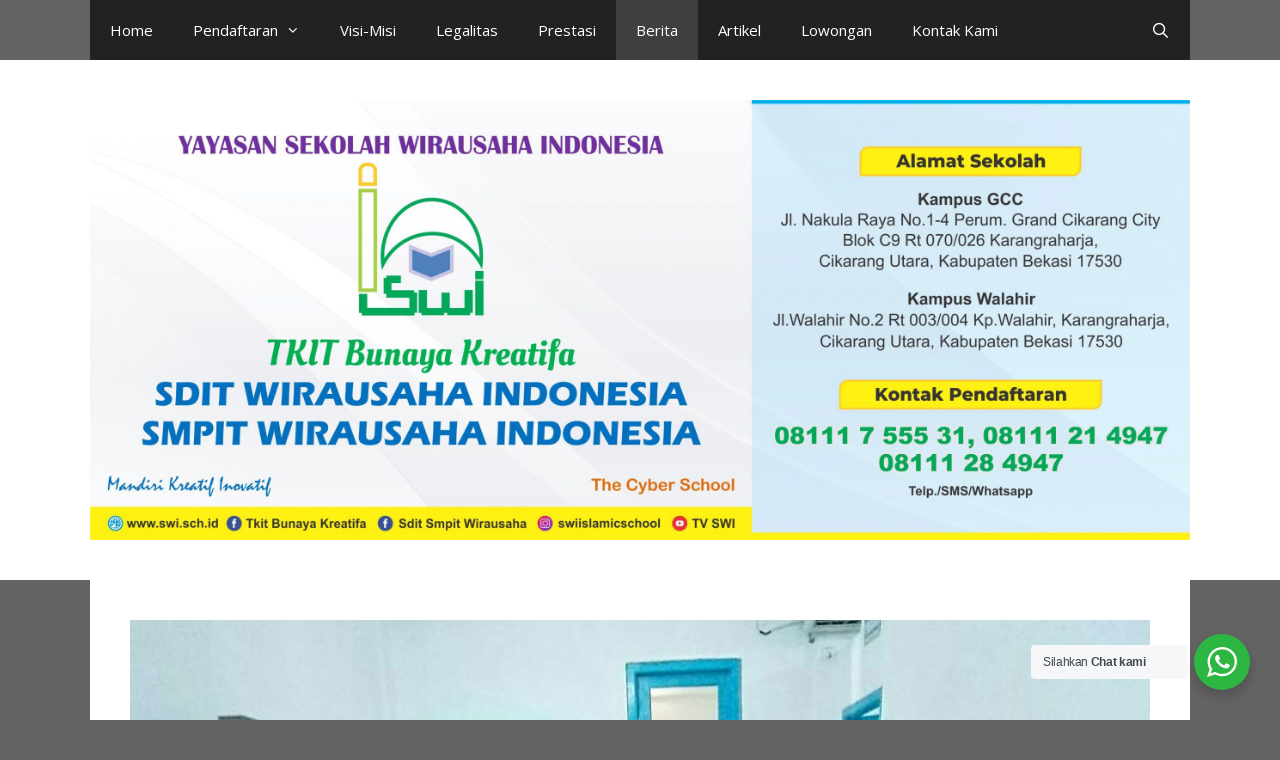

--- FILE ---
content_type: text/html; charset=UTF-8
request_url: https://swi.sch.id/2019/11/25/keceriaan-guru-guru-sdit-wirausaha-indonesia-merayakan-hari-guru-nasional/
body_size: 14084
content:
<!DOCTYPE html>
<html lang="en-US">
<head>
	<meta charset="UTF-8">
	<meta name='robots' content='index, follow, max-image-preview:large, max-snippet:-1, max-video-preview:-1' />
	<style>img:is([sizes="auto" i], [sizes^="auto," i]) { contain-intrinsic-size: 3000px 1500px }</style>
	<meta name="viewport" content="width=device-width, initial-scale=1">
	<!-- This site is optimized with the Yoast SEO plugin v25.5 - https://yoast.com/wordpress/plugins/seo/ -->
	<title>Keceriaan Guru-Guru SDIT Wirausaha Indonesia Merayakan Hari Guru Nasional - SDIT-SMPIT Wirausaha Indonesia</title>
	<link rel="canonical" href="https://swi.sch.id/2019/11/25/keceriaan-guru-guru-sdit-wirausaha-indonesia-merayakan-hari-guru-nasional/" />
	<meta property="og:locale" content="en_US" />
	<meta property="og:type" content="article" />
	<meta property="og:title" content="Keceriaan Guru-Guru SDIT Wirausaha Indonesia Merayakan Hari Guru Nasional - SDIT-SMPIT Wirausaha Indonesia" />
	<meta property="og:description" content="Oleh: Restu Kurniati, S.Pd SWI.sch.id &#8211; Guru SDIT Wirausaha Indonesia merayakan hari Guru Nasional di ruang guru pada Senin (25/11/19) siang. Kepala SWI Islamic School, Nur Komariah, S.Pd.I.,MM dalam sambutannya mengatakan bahwa kita berkumpul bersama dalam rangka sebagai ungkapan rasa kasih sayang dan saling menghargai antar sesama rekan kerja. Hari ini juga ada keseruan tukar ... Read more" />
	<meta property="og:url" content="https://swi.sch.id/2019/11/25/keceriaan-guru-guru-sdit-wirausaha-indonesia-merayakan-hari-guru-nasional/" />
	<meta property="og:site_name" content="SDIT-SMPIT Wirausaha Indonesia" />
	<meta property="article:publisher" content="https://www.facebook.com/swiislamicschool" />
	<meta property="article:published_time" content="2019-11-25T07:34:29+00:00" />
	<meta property="article:modified_time" content="2019-11-25T07:34:36+00:00" />
	<meta property="og:image" content="https://swi.sch.id/wp-content/uploads/2019/11/167.jpeg" />
	<meta property="og:image:width" content="1024" />
	<meta property="og:image:height" content="768" />
	<meta property="og:image:type" content="image/jpeg" />
	<meta name="author" content="SWI Islamic School" />
	<meta name="twitter:card" content="summary_large_image" />
	<meta name="twitter:label1" content="Written by" />
	<meta name="twitter:data1" content="SWI Islamic School" />
	<meta name="twitter:label2" content="Est. reading time" />
	<meta name="twitter:data2" content="1 minute" />
	<script type="application/ld+json" class="yoast-schema-graph">{"@context":"https://schema.org","@graph":[{"@type":"Article","@id":"https://swi.sch.id/2019/11/25/keceriaan-guru-guru-sdit-wirausaha-indonesia-merayakan-hari-guru-nasional/#article","isPartOf":{"@id":"https://swi.sch.id/2019/11/25/keceriaan-guru-guru-sdit-wirausaha-indonesia-merayakan-hari-guru-nasional/"},"author":{"name":"SWI Islamic School","@id":"https://swi.sch.id/#/schema/person/9ef5b702aecba6e7fed2235c42b807ae"},"headline":"Keceriaan Guru-Guru SDIT Wirausaha Indonesia Merayakan Hari Guru Nasional","datePublished":"2019-11-25T07:34:29+00:00","dateModified":"2019-11-25T07:34:36+00:00","mainEntityOfPage":{"@id":"https://swi.sch.id/2019/11/25/keceriaan-guru-guru-sdit-wirausaha-indonesia-merayakan-hari-guru-nasional/"},"wordCount":157,"publisher":{"@id":"https://swi.sch.id/#organization"},"image":{"@id":"https://swi.sch.id/2019/11/25/keceriaan-guru-guru-sdit-wirausaha-indonesia-merayakan-hari-guru-nasional/#primaryimage"},"thumbnailUrl":"https://swi.sch.id/wp-content/uploads/2019/11/167.jpeg","articleSection":["Berita"],"inLanguage":"en-US"},{"@type":"WebPage","@id":"https://swi.sch.id/2019/11/25/keceriaan-guru-guru-sdit-wirausaha-indonesia-merayakan-hari-guru-nasional/","url":"https://swi.sch.id/2019/11/25/keceriaan-guru-guru-sdit-wirausaha-indonesia-merayakan-hari-guru-nasional/","name":"Keceriaan Guru-Guru SDIT Wirausaha Indonesia Merayakan Hari Guru Nasional - SDIT-SMPIT Wirausaha Indonesia","isPartOf":{"@id":"https://swi.sch.id/#website"},"primaryImageOfPage":{"@id":"https://swi.sch.id/2019/11/25/keceriaan-guru-guru-sdit-wirausaha-indonesia-merayakan-hari-guru-nasional/#primaryimage"},"image":{"@id":"https://swi.sch.id/2019/11/25/keceriaan-guru-guru-sdit-wirausaha-indonesia-merayakan-hari-guru-nasional/#primaryimage"},"thumbnailUrl":"https://swi.sch.id/wp-content/uploads/2019/11/167.jpeg","datePublished":"2019-11-25T07:34:29+00:00","dateModified":"2019-11-25T07:34:36+00:00","breadcrumb":{"@id":"https://swi.sch.id/2019/11/25/keceriaan-guru-guru-sdit-wirausaha-indonesia-merayakan-hari-guru-nasional/#breadcrumb"},"inLanguage":"en-US","potentialAction":[{"@type":"ReadAction","target":["https://swi.sch.id/2019/11/25/keceriaan-guru-guru-sdit-wirausaha-indonesia-merayakan-hari-guru-nasional/"]}]},{"@type":"ImageObject","inLanguage":"en-US","@id":"https://swi.sch.id/2019/11/25/keceriaan-guru-guru-sdit-wirausaha-indonesia-merayakan-hari-guru-nasional/#primaryimage","url":"https://swi.sch.id/wp-content/uploads/2019/11/167.jpeg","contentUrl":"https://swi.sch.id/wp-content/uploads/2019/11/167.jpeg","width":1024,"height":768},{"@type":"BreadcrumbList","@id":"https://swi.sch.id/2019/11/25/keceriaan-guru-guru-sdit-wirausaha-indonesia-merayakan-hari-guru-nasional/#breadcrumb","itemListElement":[{"@type":"ListItem","position":1,"name":"Home","item":"https://swi.sch.id/"},{"@type":"ListItem","position":2,"name":"News","item":"https://swi.sch.id/news/"},{"@type":"ListItem","position":3,"name":"Keceriaan Guru-Guru SDIT Wirausaha Indonesia Merayakan Hari Guru Nasional"}]},{"@type":"WebSite","@id":"https://swi.sch.id/#website","url":"https://swi.sch.id/","name":"SDIT-SMPIT Wirausaha Indonesia","description":"Menjadi pembibit wirausaha muslim yang mandiri, kreatif dan inovatif.","publisher":{"@id":"https://swi.sch.id/#organization"},"potentialAction":[{"@type":"SearchAction","target":{"@type":"EntryPoint","urlTemplate":"https://swi.sch.id/?s={search_term_string}"},"query-input":{"@type":"PropertyValueSpecification","valueRequired":true,"valueName":"search_term_string"}}],"inLanguage":"en-US"},{"@type":"Organization","@id":"https://swi.sch.id/#organization","name":"SDIT-SMPIT Wirausaha Indonesia","url":"https://swi.sch.id/","logo":{"@type":"ImageObject","inLanguage":"en-US","@id":"https://swi.sch.id/#/schema/logo/image/","url":"https://swi.sch.id/wp-content/uploads/2022/07/cropped-Banner-Web-2022_300-dpi-1-scaled-1.jpg","contentUrl":"https://swi.sch.id/wp-content/uploads/2022/07/cropped-Banner-Web-2022_300-dpi-1-scaled-1.jpg","width":2560,"height":1024,"caption":"SDIT-SMPIT Wirausaha Indonesia"},"image":{"@id":"https://swi.sch.id/#/schema/logo/image/"},"sameAs":["https://www.facebook.com/swiislamicschool","https://www.instagram.com/sekolah_wirausaha/","https://www.youtube.com/channel/UCwUFDr2LfovnaM9Hg4TgbAQ"]},{"@type":"Person","@id":"https://swi.sch.id/#/schema/person/9ef5b702aecba6e7fed2235c42b807ae","name":"SWI Islamic School","image":{"@type":"ImageObject","inLanguage":"en-US","@id":"https://swi.sch.id/#/schema/person/image/","url":"https://secure.gravatar.com/avatar/22ea16f1fe84cb1f58e42526823cfcdbab15db44644df255a57cad0b40009677?s=96&d=mm&r=g","contentUrl":"https://secure.gravatar.com/avatar/22ea16f1fe84cb1f58e42526823cfcdbab15db44644df255a57cad0b40009677?s=96&d=mm&r=g","caption":"SWI Islamic School"},"sameAs":["http://www.swi.sch.id"],"url":"https://swi.sch.id/author/adminais/"}]}</script>
	<!-- / Yoast SEO plugin. -->


<link href='https://fonts.gstatic.com' crossorigin rel='preconnect' />
<link href='https://fonts.googleapis.com' crossorigin rel='preconnect' />
<link rel="alternate" type="application/rss+xml" title="SDIT-SMPIT Wirausaha Indonesia &raquo; Feed" href="https://swi.sch.id/feed/" />
<link rel="alternate" type="application/rss+xml" title="SDIT-SMPIT Wirausaha Indonesia &raquo; Comments Feed" href="https://swi.sch.id/comments/feed/" />
<script>
window._wpemojiSettings = {"baseUrl":"https:\/\/s.w.org\/images\/core\/emoji\/16.0.1\/72x72\/","ext":".png","svgUrl":"https:\/\/s.w.org\/images\/core\/emoji\/16.0.1\/svg\/","svgExt":".svg","source":{"concatemoji":"https:\/\/swi.sch.id\/wp-includes\/js\/wp-emoji-release.min.js?ver=6.8.3"}};
/*! This file is auto-generated */
!function(s,n){var o,i,e;function c(e){try{var t={supportTests:e,timestamp:(new Date).valueOf()};sessionStorage.setItem(o,JSON.stringify(t))}catch(e){}}function p(e,t,n){e.clearRect(0,0,e.canvas.width,e.canvas.height),e.fillText(t,0,0);var t=new Uint32Array(e.getImageData(0,0,e.canvas.width,e.canvas.height).data),a=(e.clearRect(0,0,e.canvas.width,e.canvas.height),e.fillText(n,0,0),new Uint32Array(e.getImageData(0,0,e.canvas.width,e.canvas.height).data));return t.every(function(e,t){return e===a[t]})}function u(e,t){e.clearRect(0,0,e.canvas.width,e.canvas.height),e.fillText(t,0,0);for(var n=e.getImageData(16,16,1,1),a=0;a<n.data.length;a++)if(0!==n.data[a])return!1;return!0}function f(e,t,n,a){switch(t){case"flag":return n(e,"\ud83c\udff3\ufe0f\u200d\u26a7\ufe0f","\ud83c\udff3\ufe0f\u200b\u26a7\ufe0f")?!1:!n(e,"\ud83c\udde8\ud83c\uddf6","\ud83c\udde8\u200b\ud83c\uddf6")&&!n(e,"\ud83c\udff4\udb40\udc67\udb40\udc62\udb40\udc65\udb40\udc6e\udb40\udc67\udb40\udc7f","\ud83c\udff4\u200b\udb40\udc67\u200b\udb40\udc62\u200b\udb40\udc65\u200b\udb40\udc6e\u200b\udb40\udc67\u200b\udb40\udc7f");case"emoji":return!a(e,"\ud83e\udedf")}return!1}function g(e,t,n,a){var r="undefined"!=typeof WorkerGlobalScope&&self instanceof WorkerGlobalScope?new OffscreenCanvas(300,150):s.createElement("canvas"),o=r.getContext("2d",{willReadFrequently:!0}),i=(o.textBaseline="top",o.font="600 32px Arial",{});return e.forEach(function(e){i[e]=t(o,e,n,a)}),i}function t(e){var t=s.createElement("script");t.src=e,t.defer=!0,s.head.appendChild(t)}"undefined"!=typeof Promise&&(o="wpEmojiSettingsSupports",i=["flag","emoji"],n.supports={everything:!0,everythingExceptFlag:!0},e=new Promise(function(e){s.addEventListener("DOMContentLoaded",e,{once:!0})}),new Promise(function(t){var n=function(){try{var e=JSON.parse(sessionStorage.getItem(o));if("object"==typeof e&&"number"==typeof e.timestamp&&(new Date).valueOf()<e.timestamp+604800&&"object"==typeof e.supportTests)return e.supportTests}catch(e){}return null}();if(!n){if("undefined"!=typeof Worker&&"undefined"!=typeof OffscreenCanvas&&"undefined"!=typeof URL&&URL.createObjectURL&&"undefined"!=typeof Blob)try{var e="postMessage("+g.toString()+"("+[JSON.stringify(i),f.toString(),p.toString(),u.toString()].join(",")+"));",a=new Blob([e],{type:"text/javascript"}),r=new Worker(URL.createObjectURL(a),{name:"wpTestEmojiSupports"});return void(r.onmessage=function(e){c(n=e.data),r.terminate(),t(n)})}catch(e){}c(n=g(i,f,p,u))}t(n)}).then(function(e){for(var t in e)n.supports[t]=e[t],n.supports.everything=n.supports.everything&&n.supports[t],"flag"!==t&&(n.supports.everythingExceptFlag=n.supports.everythingExceptFlag&&n.supports[t]);n.supports.everythingExceptFlag=n.supports.everythingExceptFlag&&!n.supports.flag,n.DOMReady=!1,n.readyCallback=function(){n.DOMReady=!0}}).then(function(){return e}).then(function(){var e;n.supports.everything||(n.readyCallback(),(e=n.source||{}).concatemoji?t(e.concatemoji):e.wpemoji&&e.twemoji&&(t(e.twemoji),t(e.wpemoji)))}))}((window,document),window._wpemojiSettings);
</script>
<link rel='stylesheet' id='generate-fonts-css' href='//fonts.googleapis.com/css?family=Open+Sans:300,300italic,regular,italic,600,600italic,700,700italic,800,800italic' media='all' />
<style id='wp-emoji-styles-inline-css'>

	img.wp-smiley, img.emoji {
		display: inline !important;
		border: none !important;
		box-shadow: none !important;
		height: 1em !important;
		width: 1em !important;
		margin: 0 0.07em !important;
		vertical-align: -0.1em !important;
		background: none !important;
		padding: 0 !important;
	}
</style>
<link rel='stylesheet' id='wp-block-library-css' href='https://swi.sch.id/wp-includes/css/dist/block-library/style.min.css?ver=6.8.3' media='all' />
<style id='classic-theme-styles-inline-css'>
/*! This file is auto-generated */
.wp-block-button__link{color:#fff;background-color:#32373c;border-radius:9999px;box-shadow:none;text-decoration:none;padding:calc(.667em + 2px) calc(1.333em + 2px);font-size:1.125em}.wp-block-file__button{background:#32373c;color:#fff;text-decoration:none}
</style>
<link rel='stylesheet' id='nta-css-popup-css' href='https://swi.sch.id/wp-content/plugins/wp-whatsapp/assets/dist/css/style.css?ver=6.8.3' media='all' />
<style id='global-styles-inline-css'>
:root{--wp--preset--aspect-ratio--square: 1;--wp--preset--aspect-ratio--4-3: 4/3;--wp--preset--aspect-ratio--3-4: 3/4;--wp--preset--aspect-ratio--3-2: 3/2;--wp--preset--aspect-ratio--2-3: 2/3;--wp--preset--aspect-ratio--16-9: 16/9;--wp--preset--aspect-ratio--9-16: 9/16;--wp--preset--color--black: #000000;--wp--preset--color--cyan-bluish-gray: #abb8c3;--wp--preset--color--white: #ffffff;--wp--preset--color--pale-pink: #f78da7;--wp--preset--color--vivid-red: #cf2e2e;--wp--preset--color--luminous-vivid-orange: #ff6900;--wp--preset--color--luminous-vivid-amber: #fcb900;--wp--preset--color--light-green-cyan: #7bdcb5;--wp--preset--color--vivid-green-cyan: #00d084;--wp--preset--color--pale-cyan-blue: #8ed1fc;--wp--preset--color--vivid-cyan-blue: #0693e3;--wp--preset--color--vivid-purple: #9b51e0;--wp--preset--color--contrast: var(--contrast);--wp--preset--color--contrast-2: var(--contrast-2);--wp--preset--color--contrast-3: var(--contrast-3);--wp--preset--color--base: var(--base);--wp--preset--color--base-2: var(--base-2);--wp--preset--color--base-3: var(--base-3);--wp--preset--color--accent: var(--accent);--wp--preset--gradient--vivid-cyan-blue-to-vivid-purple: linear-gradient(135deg,rgba(6,147,227,1) 0%,rgb(155,81,224) 100%);--wp--preset--gradient--light-green-cyan-to-vivid-green-cyan: linear-gradient(135deg,rgb(122,220,180) 0%,rgb(0,208,130) 100%);--wp--preset--gradient--luminous-vivid-amber-to-luminous-vivid-orange: linear-gradient(135deg,rgba(252,185,0,1) 0%,rgba(255,105,0,1) 100%);--wp--preset--gradient--luminous-vivid-orange-to-vivid-red: linear-gradient(135deg,rgba(255,105,0,1) 0%,rgb(207,46,46) 100%);--wp--preset--gradient--very-light-gray-to-cyan-bluish-gray: linear-gradient(135deg,rgb(238,238,238) 0%,rgb(169,184,195) 100%);--wp--preset--gradient--cool-to-warm-spectrum: linear-gradient(135deg,rgb(74,234,220) 0%,rgb(151,120,209) 20%,rgb(207,42,186) 40%,rgb(238,44,130) 60%,rgb(251,105,98) 80%,rgb(254,248,76) 100%);--wp--preset--gradient--blush-light-purple: linear-gradient(135deg,rgb(255,206,236) 0%,rgb(152,150,240) 100%);--wp--preset--gradient--blush-bordeaux: linear-gradient(135deg,rgb(254,205,165) 0%,rgb(254,45,45) 50%,rgb(107,0,62) 100%);--wp--preset--gradient--luminous-dusk: linear-gradient(135deg,rgb(255,203,112) 0%,rgb(199,81,192) 50%,rgb(65,88,208) 100%);--wp--preset--gradient--pale-ocean: linear-gradient(135deg,rgb(255,245,203) 0%,rgb(182,227,212) 50%,rgb(51,167,181) 100%);--wp--preset--gradient--electric-grass: linear-gradient(135deg,rgb(202,248,128) 0%,rgb(113,206,126) 100%);--wp--preset--gradient--midnight: linear-gradient(135deg,rgb(2,3,129) 0%,rgb(40,116,252) 100%);--wp--preset--font-size--small: 13px;--wp--preset--font-size--medium: 20px;--wp--preset--font-size--large: 36px;--wp--preset--font-size--x-large: 42px;--wp--preset--spacing--20: 0.44rem;--wp--preset--spacing--30: 0.67rem;--wp--preset--spacing--40: 1rem;--wp--preset--spacing--50: 1.5rem;--wp--preset--spacing--60: 2.25rem;--wp--preset--spacing--70: 3.38rem;--wp--preset--spacing--80: 5.06rem;--wp--preset--shadow--natural: 6px 6px 9px rgba(0, 0, 0, 0.2);--wp--preset--shadow--deep: 12px 12px 50px rgba(0, 0, 0, 0.4);--wp--preset--shadow--sharp: 6px 6px 0px rgba(0, 0, 0, 0.2);--wp--preset--shadow--outlined: 6px 6px 0px -3px rgba(255, 255, 255, 1), 6px 6px rgba(0, 0, 0, 1);--wp--preset--shadow--crisp: 6px 6px 0px rgba(0, 0, 0, 1);}:where(.is-layout-flex){gap: 0.5em;}:where(.is-layout-grid){gap: 0.5em;}body .is-layout-flex{display: flex;}.is-layout-flex{flex-wrap: wrap;align-items: center;}.is-layout-flex > :is(*, div){margin: 0;}body .is-layout-grid{display: grid;}.is-layout-grid > :is(*, div){margin: 0;}:where(.wp-block-columns.is-layout-flex){gap: 2em;}:where(.wp-block-columns.is-layout-grid){gap: 2em;}:where(.wp-block-post-template.is-layout-flex){gap: 1.25em;}:where(.wp-block-post-template.is-layout-grid){gap: 1.25em;}.has-black-color{color: var(--wp--preset--color--black) !important;}.has-cyan-bluish-gray-color{color: var(--wp--preset--color--cyan-bluish-gray) !important;}.has-white-color{color: var(--wp--preset--color--white) !important;}.has-pale-pink-color{color: var(--wp--preset--color--pale-pink) !important;}.has-vivid-red-color{color: var(--wp--preset--color--vivid-red) !important;}.has-luminous-vivid-orange-color{color: var(--wp--preset--color--luminous-vivid-orange) !important;}.has-luminous-vivid-amber-color{color: var(--wp--preset--color--luminous-vivid-amber) !important;}.has-light-green-cyan-color{color: var(--wp--preset--color--light-green-cyan) !important;}.has-vivid-green-cyan-color{color: var(--wp--preset--color--vivid-green-cyan) !important;}.has-pale-cyan-blue-color{color: var(--wp--preset--color--pale-cyan-blue) !important;}.has-vivid-cyan-blue-color{color: var(--wp--preset--color--vivid-cyan-blue) !important;}.has-vivid-purple-color{color: var(--wp--preset--color--vivid-purple) !important;}.has-black-background-color{background-color: var(--wp--preset--color--black) !important;}.has-cyan-bluish-gray-background-color{background-color: var(--wp--preset--color--cyan-bluish-gray) !important;}.has-white-background-color{background-color: var(--wp--preset--color--white) !important;}.has-pale-pink-background-color{background-color: var(--wp--preset--color--pale-pink) !important;}.has-vivid-red-background-color{background-color: var(--wp--preset--color--vivid-red) !important;}.has-luminous-vivid-orange-background-color{background-color: var(--wp--preset--color--luminous-vivid-orange) !important;}.has-luminous-vivid-amber-background-color{background-color: var(--wp--preset--color--luminous-vivid-amber) !important;}.has-light-green-cyan-background-color{background-color: var(--wp--preset--color--light-green-cyan) !important;}.has-vivid-green-cyan-background-color{background-color: var(--wp--preset--color--vivid-green-cyan) !important;}.has-pale-cyan-blue-background-color{background-color: var(--wp--preset--color--pale-cyan-blue) !important;}.has-vivid-cyan-blue-background-color{background-color: var(--wp--preset--color--vivid-cyan-blue) !important;}.has-vivid-purple-background-color{background-color: var(--wp--preset--color--vivid-purple) !important;}.has-black-border-color{border-color: var(--wp--preset--color--black) !important;}.has-cyan-bluish-gray-border-color{border-color: var(--wp--preset--color--cyan-bluish-gray) !important;}.has-white-border-color{border-color: var(--wp--preset--color--white) !important;}.has-pale-pink-border-color{border-color: var(--wp--preset--color--pale-pink) !important;}.has-vivid-red-border-color{border-color: var(--wp--preset--color--vivid-red) !important;}.has-luminous-vivid-orange-border-color{border-color: var(--wp--preset--color--luminous-vivid-orange) !important;}.has-luminous-vivid-amber-border-color{border-color: var(--wp--preset--color--luminous-vivid-amber) !important;}.has-light-green-cyan-border-color{border-color: var(--wp--preset--color--light-green-cyan) !important;}.has-vivid-green-cyan-border-color{border-color: var(--wp--preset--color--vivid-green-cyan) !important;}.has-pale-cyan-blue-border-color{border-color: var(--wp--preset--color--pale-cyan-blue) !important;}.has-vivid-cyan-blue-border-color{border-color: var(--wp--preset--color--vivid-cyan-blue) !important;}.has-vivid-purple-border-color{border-color: var(--wp--preset--color--vivid-purple) !important;}.has-vivid-cyan-blue-to-vivid-purple-gradient-background{background: var(--wp--preset--gradient--vivid-cyan-blue-to-vivid-purple) !important;}.has-light-green-cyan-to-vivid-green-cyan-gradient-background{background: var(--wp--preset--gradient--light-green-cyan-to-vivid-green-cyan) !important;}.has-luminous-vivid-amber-to-luminous-vivid-orange-gradient-background{background: var(--wp--preset--gradient--luminous-vivid-amber-to-luminous-vivid-orange) !important;}.has-luminous-vivid-orange-to-vivid-red-gradient-background{background: var(--wp--preset--gradient--luminous-vivid-orange-to-vivid-red) !important;}.has-very-light-gray-to-cyan-bluish-gray-gradient-background{background: var(--wp--preset--gradient--very-light-gray-to-cyan-bluish-gray) !important;}.has-cool-to-warm-spectrum-gradient-background{background: var(--wp--preset--gradient--cool-to-warm-spectrum) !important;}.has-blush-light-purple-gradient-background{background: var(--wp--preset--gradient--blush-light-purple) !important;}.has-blush-bordeaux-gradient-background{background: var(--wp--preset--gradient--blush-bordeaux) !important;}.has-luminous-dusk-gradient-background{background: var(--wp--preset--gradient--luminous-dusk) !important;}.has-pale-ocean-gradient-background{background: var(--wp--preset--gradient--pale-ocean) !important;}.has-electric-grass-gradient-background{background: var(--wp--preset--gradient--electric-grass) !important;}.has-midnight-gradient-background{background: var(--wp--preset--gradient--midnight) !important;}.has-small-font-size{font-size: var(--wp--preset--font-size--small) !important;}.has-medium-font-size{font-size: var(--wp--preset--font-size--medium) !important;}.has-large-font-size{font-size: var(--wp--preset--font-size--large) !important;}.has-x-large-font-size{font-size: var(--wp--preset--font-size--x-large) !important;}
:where(.wp-block-post-template.is-layout-flex){gap: 1.25em;}:where(.wp-block-post-template.is-layout-grid){gap: 1.25em;}
:where(.wp-block-columns.is-layout-flex){gap: 2em;}:where(.wp-block-columns.is-layout-grid){gap: 2em;}
:root :where(.wp-block-pullquote){font-size: 1.5em;line-height: 1.6;}
</style>
<link rel='stylesheet' id='generate-style-grid-css' href='https://swi.sch.id/wp-content/themes/generatepress/assets/css/unsemantic-grid.min.css?ver=3.6.1' media='all' />
<link rel='stylesheet' id='generate-style-css' href='https://swi.sch.id/wp-content/themes/generatepress/assets/css/style.min.css?ver=3.6.1' media='all' />
<style id='generate-style-inline-css'>
body{background-color:#636363;color:#1e72bd;}a{color:#1e73be;}a:hover, a:focus, a:active{color:#1e72bd;}body .grid-container{max-width:1100px;}.wp-block-group__inner-container{max-width:1100px;margin-left:auto;margin-right:auto;}.generate-back-to-top{font-size:20px;border-radius:3px;position:fixed;bottom:30px;right:30px;line-height:40px;width:40px;text-align:center;z-index:10;transition:opacity 300ms ease-in-out;opacity:0.1;transform:translateY(1000px);}.generate-back-to-top__show{opacity:1;transform:translateY(0);}.navigation-search{position:absolute;left:-99999px;pointer-events:none;visibility:hidden;z-index:20;width:100%;top:0;transition:opacity 100ms ease-in-out;opacity:0;}.navigation-search.nav-search-active{left:0;right:0;pointer-events:auto;visibility:visible;opacity:1;}.navigation-search input[type="search"]{outline:0;border:0;vertical-align:bottom;line-height:1;opacity:0.9;width:100%;z-index:20;border-radius:0;-webkit-appearance:none;height:60px;}.navigation-search input::-ms-clear{display:none;width:0;height:0;}.navigation-search input::-ms-reveal{display:none;width:0;height:0;}.navigation-search input::-webkit-search-decoration, .navigation-search input::-webkit-search-cancel-button, .navigation-search input::-webkit-search-results-button, .navigation-search input::-webkit-search-results-decoration{display:none;}.main-navigation li.search-item{z-index:21;}li.search-item.active{transition:opacity 100ms ease-in-out;}.nav-left-sidebar .main-navigation li.search-item.active,.nav-right-sidebar .main-navigation li.search-item.active{width:auto;display:inline-block;float:right;}.gen-sidebar-nav .navigation-search{top:auto;bottom:0;}:root{--contrast:#222222;--contrast-2:#575760;--contrast-3:#b2b2be;--base:#f0f0f0;--base-2:#f7f8f9;--base-3:#ffffff;--accent:#1e73be;}:root .has-contrast-color{color:var(--contrast);}:root .has-contrast-background-color{background-color:var(--contrast);}:root .has-contrast-2-color{color:var(--contrast-2);}:root .has-contrast-2-background-color{background-color:var(--contrast-2);}:root .has-contrast-3-color{color:var(--contrast-3);}:root .has-contrast-3-background-color{background-color:var(--contrast-3);}:root .has-base-color{color:var(--base);}:root .has-base-background-color{background-color:var(--base);}:root .has-base-2-color{color:var(--base-2);}:root .has-base-2-background-color{background-color:var(--base-2);}:root .has-base-3-color{color:var(--base-3);}:root .has-base-3-background-color{background-color:var(--base-3);}:root .has-accent-color{color:var(--accent);}:root .has-accent-background-color{background-color:var(--accent);}body, button, input, select, textarea{font-family:"Open Sans", sans-serif;}body{line-height:1.5;}.entry-content > [class*="wp-block-"]:not(:last-child):not(.wp-block-heading){margin-bottom:1.5em;}.main-title{font-size:45px;}.main-navigation .main-nav ul ul li a{font-size:14px;}.sidebar .widget, .footer-widgets .widget{font-size:17px;}h1{font-weight:300;font-size:40px;}h2{font-weight:300;font-size:30px;}h3{font-size:20px;}h4{font-size:inherit;}h5{font-size:inherit;}@media (max-width:768px){.main-title{font-size:30px;}h1{font-size:30px;}h2{font-size:25px;}}.top-bar{background-color:#636363;color:#ffffff;}.top-bar a{color:#ffffff;}.top-bar a:hover{color:#303030;}.site-header{background-color:#ffffff;color:#3a3a3a;}.site-header a{color:#3a3a3a;}.main-title a,.main-title a:hover{color:#222222;}.site-description{color:#757575;}.main-navigation,.main-navigation ul ul{background-color:#222222;}.main-navigation .main-nav ul li a, .main-navigation .menu-toggle, .main-navigation .menu-bar-items{color:#ffffff;}.main-navigation .main-nav ul li:not([class*="current-menu-"]):hover > a, .main-navigation .main-nav ul li:not([class*="current-menu-"]):focus > a, .main-navigation .main-nav ul li.sfHover:not([class*="current-menu-"]) > a, .main-navigation .menu-bar-item:hover > a, .main-navigation .menu-bar-item.sfHover > a{color:#ffffff;background-color:#3f3f3f;}button.menu-toggle:hover,button.menu-toggle:focus,.main-navigation .mobile-bar-items a,.main-navigation .mobile-bar-items a:hover,.main-navigation .mobile-bar-items a:focus{color:#ffffff;}.main-navigation .main-nav ul li[class*="current-menu-"] > a{color:#ffffff;background-color:#3f3f3f;}.navigation-search input[type="search"],.navigation-search input[type="search"]:active, .navigation-search input[type="search"]:focus, .main-navigation .main-nav ul li.search-item.active > a, .main-navigation .menu-bar-items .search-item.active > a{color:#ffffff;background-color:#3f3f3f;}.main-navigation ul ul{background-color:#3f3f3f;}.main-navigation .main-nav ul ul li a{color:#ffffff;}.main-navigation .main-nav ul ul li:not([class*="current-menu-"]):hover > a,.main-navigation .main-nav ul ul li:not([class*="current-menu-"]):focus > a, .main-navigation .main-nav ul ul li.sfHover:not([class*="current-menu-"]) > a{color:#ffffff;background-color:#4f4f4f;}.main-navigation .main-nav ul ul li[class*="current-menu-"] > a{color:#ffffff;background-color:#4f4f4f;}.separate-containers .inside-article, .separate-containers .comments-area, .separate-containers .page-header, .one-container .container, .separate-containers .paging-navigation, .inside-page-header{background-color:#ffffff;}.entry-meta{color:#595959;}.entry-meta a{color:#595959;}.entry-meta a:hover{color:#1e73be;}.sidebar .widget{background-color:#ffffff;}.sidebar .widget .widget-title{color:#000000;}.footer-widgets{background-color:#ffffff;}.footer-widgets .widget-title{color:#000000;}.site-info{color:#ffffff;background-color:#222222;}.site-info a{color:#ffffff;}.site-info a:hover{color:#606060;}.footer-bar .widget_nav_menu .current-menu-item a{color:#606060;}input[type="text"],input[type="email"],input[type="url"],input[type="password"],input[type="search"],input[type="tel"],input[type="number"],textarea,select{color:#666666;background-color:#fafafa;border-color:#cccccc;}input[type="text"]:focus,input[type="email"]:focus,input[type="url"]:focus,input[type="password"]:focus,input[type="search"]:focus,input[type="tel"]:focus,input[type="number"]:focus,textarea:focus,select:focus{color:#666666;background-color:#ffffff;border-color:#bfbfbf;}button,html input[type="button"],input[type="reset"],input[type="submit"],a.button,a.wp-block-button__link:not(.has-background){color:#ffffff;background-color:#666666;}button:hover,html input[type="button"]:hover,input[type="reset"]:hover,input[type="submit"]:hover,a.button:hover,button:focus,html input[type="button"]:focus,input[type="reset"]:focus,input[type="submit"]:focus,a.button:focus,a.wp-block-button__link:not(.has-background):active,a.wp-block-button__link:not(.has-background):focus,a.wp-block-button__link:not(.has-background):hover{color:#ffffff;background-color:#3f3f3f;}a.generate-back-to-top{background-color:rgba( 0,0,0,0.4 );color:#ffffff;}a.generate-back-to-top:hover,a.generate-back-to-top:focus{background-color:rgba( 0,0,0,0.6 );color:#ffffff;}:root{--gp-search-modal-bg-color:var(--base-3);--gp-search-modal-text-color:var(--contrast);--gp-search-modal-overlay-bg-color:rgba(0,0,0,0.2);}@media (max-width:768px){.main-navigation .menu-bar-item:hover > a, .main-navigation .menu-bar-item.sfHover > a{background:none;color:#ffffff;}}.inside-top-bar{padding:10px;}.inside-header{padding:40px;}.site-main .wp-block-group__inner-container{padding:40px;}.entry-content .alignwide, body:not(.no-sidebar) .entry-content .alignfull{margin-left:-40px;width:calc(100% + 80px);max-width:calc(100% + 80px);}.rtl .menu-item-has-children .dropdown-menu-toggle{padding-left:20px;}.rtl .main-navigation .main-nav ul li.menu-item-has-children > a{padding-right:20px;}.site-info{padding:20px;}@media (max-width:768px){.separate-containers .inside-article, .separate-containers .comments-area, .separate-containers .page-header, .separate-containers .paging-navigation, .one-container .site-content, .inside-page-header{padding:30px;}.site-main .wp-block-group__inner-container{padding:30px;}.site-info{padding-right:10px;padding-left:10px;}.entry-content .alignwide, body:not(.no-sidebar) .entry-content .alignfull{margin-left:-30px;width:calc(100% + 60px);max-width:calc(100% + 60px);}}.one-container .sidebar .widget{padding:0px;}@media (max-width:768px){.main-navigation .menu-toggle,.main-navigation .mobile-bar-items,.sidebar-nav-mobile:not(#sticky-placeholder){display:block;}.main-navigation ul,.gen-sidebar-nav{display:none;}[class*="nav-float-"] .site-header .inside-header > *{float:none;clear:both;}}
</style>
<link rel='stylesheet' id='generate-mobile-style-css' href='https://swi.sch.id/wp-content/themes/generatepress/assets/css/mobile.min.css?ver=3.6.1' media='all' />
<link rel='stylesheet' id='generate-font-icons-css' href='https://swi.sch.id/wp-content/themes/generatepress/assets/css/components/font-icons.min.css?ver=3.6.1' media='all' />
<link rel='stylesheet' id='elementor-frontend-css' href='https://swi.sch.id/wp-content/plugins/elementor/assets/css/frontend.min.css?ver=3.34.2' media='all' />
<link rel='stylesheet' id='eael-general-css' href='https://swi.sch.id/wp-content/plugins/essential-addons-for-elementor-lite/assets/front-end/css/view/general.min.css?ver=6.5.8' media='all' />
<script src="https://swi.sch.id/wp-includes/js/jquery/jquery.min.js?ver=3.7.1" id="jquery-core-js"></script>
<script src="https://swi.sch.id/wp-includes/js/jquery/jquery-migrate.min.js?ver=3.4.1" id="jquery-migrate-js"></script>
<link rel="https://api.w.org/" href="https://swi.sch.id/wp-json/" /><link rel="alternate" title="JSON" type="application/json" href="https://swi.sch.id/wp-json/wp/v2/posts/1737" /><link rel="EditURI" type="application/rsd+xml" title="RSD" href="https://swi.sch.id/xmlrpc.php?rsd" />
<meta name="generator" content="WordPress 6.8.3" />
<link rel='shortlink' href='https://swi.sch.id/?p=1737' />
<link rel="alternate" title="oEmbed (JSON)" type="application/json+oembed" href="https://swi.sch.id/wp-json/oembed/1.0/embed?url=https%3A%2F%2Fswi.sch.id%2F2019%2F11%2F25%2Fkeceriaan-guru-guru-sdit-wirausaha-indonesia-merayakan-hari-guru-nasional%2F" />
<link rel="alternate" title="oEmbed (XML)" type="text/xml+oembed" href="https://swi.sch.id/wp-json/oembed/1.0/embed?url=https%3A%2F%2Fswi.sch.id%2F2019%2F11%2F25%2Fkeceriaan-guru-guru-sdit-wirausaha-indonesia-merayakan-hari-guru-nasional%2F&#038;format=xml" />
<meta name="generator" content="Elementor 3.34.2; features: additional_custom_breakpoints; settings: css_print_method-external, google_font-enabled, font_display-auto">
			<style>
				.e-con.e-parent:nth-of-type(n+4):not(.e-lazyloaded):not(.e-no-lazyload),
				.e-con.e-parent:nth-of-type(n+4):not(.e-lazyloaded):not(.e-no-lazyload) * {
					background-image: none !important;
				}
				@media screen and (max-height: 1024px) {
					.e-con.e-parent:nth-of-type(n+3):not(.e-lazyloaded):not(.e-no-lazyload),
					.e-con.e-parent:nth-of-type(n+3):not(.e-lazyloaded):not(.e-no-lazyload) * {
						background-image: none !important;
					}
				}
				@media screen and (max-height: 640px) {
					.e-con.e-parent:nth-of-type(n+2):not(.e-lazyloaded):not(.e-no-lazyload),
					.e-con.e-parent:nth-of-type(n+2):not(.e-lazyloaded):not(.e-no-lazyload) * {
						background-image: none !important;
					}
				}
			</style>
			<link rel="icon" href="https://swi.sch.id/wp-content/uploads/2020/10/cropped-aLogo-yayasan-32x32.jpg" sizes="32x32" />
<link rel="icon" href="https://swi.sch.id/wp-content/uploads/2020/10/cropped-aLogo-yayasan-192x192.jpg" sizes="192x192" />
<link rel="apple-touch-icon" href="https://swi.sch.id/wp-content/uploads/2020/10/cropped-aLogo-yayasan-180x180.jpg" />
<meta name="msapplication-TileImage" content="https://swi.sch.id/wp-content/uploads/2020/10/cropped-aLogo-yayasan-270x270.jpg" />
		<style id="wp-custom-css">
			.home-post-wrap2 {color:#000;font-family:verdana;}		</style>
		</head>

<body class="wp-singular post-template-default single single-post postid-1737 single-format-standard wp-custom-logo wp-embed-responsive wp-theme-generatepress no-sidebar nav-above-header one-container fluid-header active-footer-widgets-3 nav-search-enabled nav-aligned-left header-aligned-center dropdown-hover featured-image-active elementor-default elementor-kit-2572" itemtype="https://schema.org/Blog" itemscope>
	<a class="screen-reader-text skip-link" href="#content" title="Skip to content">Skip to content</a>		<nav class="main-navigation grid-container grid-parent sub-menu-right" id="site-navigation" aria-label="Primary"  itemtype="https://schema.org/SiteNavigationElement" itemscope>
			<div class="inside-navigation grid-container grid-parent">
				<form method="get" class="search-form navigation-search" action="https://swi.sch.id/">
					<input type="search" class="search-field" value="" name="s" title="Search" />
				</form>		<div class="mobile-bar-items">
						<span class="search-item">
				<a aria-label="Open Search Bar" href="#">
									</a>
			</span>
		</div>
						<button class="menu-toggle" aria-controls="primary-menu" aria-expanded="false">
					<span class="mobile-menu">Menu</span>				</button>
				<div id="primary-menu" class="main-nav"><ul id="menu-menu-1" class=" menu sf-menu"><li id="menu-item-181" class="menu-item menu-item-type-custom menu-item-object-custom menu-item-home menu-item-181"><a href="https://swi.sch.id/">Home</a></li>
<li id="menu-item-262" class="menu-item menu-item-type-post_type menu-item-object-page menu-item-has-children menu-item-262"><a href="https://swi.sch.id/pendaftaran/">Pendaftaran<span role="presentation" class="dropdown-menu-toggle"></span></a>
<ul class="sub-menu">
	<li id="menu-item-302" class="menu-item menu-item-type-post_type menu-item-object-page menu-item-302"><a href="https://swi.sch.id/sekolah-dasar/">Pendaftaran murid baru</a></li>
</ul>
</li>
<li id="menu-item-159" class="menu-item menu-item-type-post_type menu-item-object-page menu-item-159"><a href="https://swi.sch.id/visi-misi/">Visi-Misi</a></li>
<li id="menu-item-160" class="menu-item menu-item-type-post_type menu-item-object-page menu-item-160"><a href="https://swi.sch.id/legalitas/">Legalitas</a></li>
<li id="menu-item-142" class="menu-item menu-item-type-taxonomy menu-item-object-category menu-item-142"><a href="https://swi.sch.id/category/prestasi/">Prestasi</a></li>
<li id="menu-item-146" class="menu-item menu-item-type-taxonomy menu-item-object-category current-post-ancestor current-menu-parent current-post-parent menu-item-146"><a href="https://swi.sch.id/category/berita/">Berita</a></li>
<li id="menu-item-246" class="menu-item menu-item-type-taxonomy menu-item-object-category menu-item-246"><a href="https://swi.sch.id/category/artikel/">Artikel</a></li>
<li id="menu-item-1994" class="menu-item menu-item-type-taxonomy menu-item-object-category menu-item-1994"><a href="https://swi.sch.id/category/lowongan/">Lowongan</a></li>
<li id="menu-item-413" class="menu-item menu-item-type-post_type menu-item-object-page menu-item-413"><a href="https://swi.sch.id/kontak-kami/">Kontak Kami</a></li>
<li class="search-item menu-item-align-right"><a aria-label="Open Search Bar" href="#"></a></li></ul></div>			</div>
		</nav>
				<header class="site-header" id="masthead" aria-label="Site"  itemtype="https://schema.org/WPHeader" itemscope>
			<div class="inside-header grid-container grid-parent">
				<div class="site-logo">
					<a href="https://swi.sch.id/" rel="home">
						<img  class="header-image is-logo-image" alt="SDIT-SMPIT Wirausaha Indonesia" src="https://swi.sch.id/wp-content/uploads/2022/07/cropped-Banner-Web-2022_300-dpi-1-scaled-1.jpg" srcset="https://swi.sch.id/wp-content/uploads/2022/07/cropped-Banner-Web-2022_300-dpi-1-scaled-1.jpg 1x, https://swi.sch.id/wp-content/uploads/2022/07/Banner-Web-2022_300-dpi-1-scaled.jpg 2x" width="2560" height="1024" />
					</a>
				</div>			</div>
		</header>
		
	<div class="site grid-container container hfeed grid-parent" id="page">
				<div class="site-content" id="content">
			
	<div class="content-area grid-parent mobile-grid-100 grid-100 tablet-grid-100" id="primary">
		<main class="site-main" id="main">
			
<article id="post-1737" class="post-1737 post type-post status-publish format-standard has-post-thumbnail hentry category-berita" itemtype="https://schema.org/CreativeWork" itemscope>
	<div class="inside-article">
				<div class="featured-image page-header-image-single grid-container grid-parent">
			<img width="1024" height="768" src="https://swi.sch.id/wp-content/uploads/2019/11/167.jpeg" class="attachment-full size-full wp-post-image" alt="" itemprop="image" decoding="async" srcset="https://swi.sch.id/wp-content/uploads/2019/11/167.jpeg 1024w, https://swi.sch.id/wp-content/uploads/2019/11/167-300x225.jpeg 300w, https://swi.sch.id/wp-content/uploads/2019/11/167-768x576.jpeg 768w" sizes="(max-width: 1024px) 100vw, 1024px" />		</div>
					<header class="entry-header">
				<h1 class="entry-title" itemprop="headline">Keceriaan Guru-Guru SDIT Wirausaha Indonesia Merayakan Hari Guru Nasional</h1>		<div class="entry-meta">
			<span class="posted-on"><time class="entry-date published" datetime="2019-11-25T07:34:29+00:00" itemprop="datePublished">November 25, 2019</time></span> <span class="byline">by <span class="author vcard" itemprop="author" itemtype="https://schema.org/Person" itemscope><a class="url fn n" href="https://swi.sch.id/author/adminais/" title="View all posts by SWI Islamic School" rel="author" itemprop="url"><span class="author-name" itemprop="name">SWI Islamic School</span></a></span></span> 		</div>
					</header>
			
		<div class="entry-content" itemprop="text">
			
<p>Oleh: <strong>Restu Kurniati, S.Pd</strong></p>



<p><strong>SWI.sch.id</strong> &#8211; Guru <strong><a href="https://swi.sch.id/">SDIT Wirausaha Indonesia</a></strong> merayakan hari Guru Nasional di ruang guru pada Senin (25/11/19) siang.</p>



<figure class="wp-block-image"><img fetchpriority="high" decoding="async" width="1024" height="529" src="https://swi.sch.id/wp-content/uploads/2019/11/169-1024x529.jpeg" alt="" class="wp-image-1738" srcset="https://swi.sch.id/wp-content/uploads/2019/11/169-1024x529.jpeg 1024w, https://swi.sch.id/wp-content/uploads/2019/11/169-300x155.jpeg 300w, https://swi.sch.id/wp-content/uploads/2019/11/169-768x397.jpeg 768w, https://swi.sch.id/wp-content/uploads/2019/11/169.jpeg 1039w" sizes="(max-width: 1024px) 100vw, 1024px" /></figure>



<p>Kepala <strong><a href="https://swi.sch.id/">SWI Islamic School</a></strong>, Nur Komariah, S.Pd.I.,MM dalam sambutannya mengatakan bahwa kita berkumpul bersama dalam rangka sebagai ungkapan rasa kasih sayang dan saling menghargai antar sesama rekan kerja. Hari ini juga ada keseruan tukar kado antar sesama guru.</p>



<p>&#8220;Terimakasih kepada kepala sekolah yang sudah memberi kesempatan kepada segenap guru di hari spesial ulang tahun guru ini semoga kita semua menjadi guru yang selalu belajar, guru yang profesional dan menjadi guru yang diidolakan oleh siswa&#8221;, ujar ustadz Zul.</p>



<p>Dalam peringatan hari guru ini, Ketua Yayasan <strong><a href="https://swi.sch.id/">SWI</a></strong> menegaskan bahwa guru harus semakin meningkatkan kompetensinya terutama dalam belajar-mengajar, terlebih di era digital ini guru jangan sampai ketinggalan zaman, guru harus bisa menguasai pembelajaran di kelas dalam menghadapi era globalisasi.</p>



<p>Baca juga: <strong><a href="https://swi.sch.id/2019/11/25/asiknya-meronce-dengan-manik-manik/">Asiknya Meronce dengan Manik-Manik</a></strong></p>
		</div>

				<footer class="entry-meta" aria-label="Entry meta">
			<span class="cat-links"><span class="screen-reader-text">Categories </span><a href="https://swi.sch.id/category/berita/" rel="category tag">Berita</a></span> 		<nav id="nav-below" class="post-navigation" aria-label="Posts">
			<div class="nav-previous"><span class="prev"><a href="https://swi.sch.id/2019/11/25/asiknya-meronce-dengan-manik-manik/" rel="prev">Asiknya Meronce dengan Manik-Manik</a></span></div><div class="nav-next"><span class="next"><a href="https://swi.sch.id/2019/12/01/guru-guru-sdit-wirausaha-indonesia-mengunjungi-pameran-buku/" rel="next">Guru-Guru SDIT Wirausaha Indonesia Mengunjungi Pameran Buku</a></span></div>		</nav>
				</footer>
			</div>
</article>
		</main>
	</div>

	
	</div>
</div>


<div class="site-footer footer-bar-active footer-bar-align-right">
				<div id="footer-widgets" class="site footer-widgets">
				<div class="footer-widgets-container grid-container grid-parent">
					<div class="inside-footer-widgets">
							<div class="footer-widget-1 grid-parent grid-33 tablet-grid-50 mobile-grid-100">
			</div>
		<div class="footer-widget-2 grid-parent grid-33 tablet-grid-50 mobile-grid-100">
		<aside id="categories-3" class="widget inner-padding widget_categories"><h2 class="widget-title">KATEGORI</h2><form action="https://swi.sch.id" method="get"><label class="screen-reader-text" for="cat">KATEGORI</label><select  name='cat' id='cat' class='postform'>
	<option value='-1'>Select Category</option>
	<option class="level-0" value="5">Artikel&nbsp;&nbsp;(61)</option>
	<option class="level-0" value="4">Berita&nbsp;&nbsp;(253)</option>
	<option class="level-0" value="55">Ekskul&nbsp;&nbsp;(6)</option>
	<option class="level-0" value="1">Info Penting&nbsp;&nbsp;(2)</option>
	<option class="level-0" value="171">Lowongan&nbsp;&nbsp;(1)</option>
	<option class="level-0" value="50">Lowongan Kerja&nbsp;&nbsp;(4)</option>
	<option class="level-0" value="200">Pengumuman&nbsp;&nbsp;(4)</option>
	<option class="level-0" value="2">Prestasi&nbsp;&nbsp;(27)</option>
	<option class="level-0" value="6">Youtube&nbsp;&nbsp;(12)</option>
</select>
</form><script>
(function() {
	var dropdown = document.getElementById( "cat" );
	function onCatChange() {
		if ( dropdown.options[ dropdown.selectedIndex ].value > 0 ) {
			dropdown.parentNode.submit();
		}
	}
	dropdown.onchange = onCatChange;
})();
</script>
</aside>	</div>
		<div class="footer-widget-3 grid-parent grid-33 tablet-grid-50 mobile-grid-100">
		<aside id="nav_menu-2" class="widget inner-padding widget_nav_menu"><h2 class="widget-title">NAVIGASI</h2><div class="menu-menu-1-container"><ul id="menu-menu-2" class="menu"><li class="menu-item menu-item-type-custom menu-item-object-custom menu-item-home menu-item-181"><a href="https://swi.sch.id/">Home</a></li>
<li class="menu-item menu-item-type-post_type menu-item-object-page menu-item-has-children menu-item-262"><a href="https://swi.sch.id/pendaftaran/">Pendaftaran</a>
<ul class="sub-menu">
	<li class="menu-item menu-item-type-post_type menu-item-object-page menu-item-302"><a href="https://swi.sch.id/sekolah-dasar/">Pendaftaran murid baru</a></li>
</ul>
</li>
<li class="menu-item menu-item-type-post_type menu-item-object-page menu-item-159"><a href="https://swi.sch.id/visi-misi/">Visi-Misi</a></li>
<li class="menu-item menu-item-type-post_type menu-item-object-page menu-item-160"><a href="https://swi.sch.id/legalitas/">Legalitas</a></li>
<li class="menu-item menu-item-type-taxonomy menu-item-object-category menu-item-142"><a href="https://swi.sch.id/category/prestasi/">Prestasi</a></li>
<li class="menu-item menu-item-type-taxonomy menu-item-object-category current-post-ancestor current-menu-parent current-post-parent menu-item-146"><a href="https://swi.sch.id/category/berita/">Berita</a></li>
<li class="menu-item menu-item-type-taxonomy menu-item-object-category menu-item-246"><a href="https://swi.sch.id/category/artikel/">Artikel</a></li>
<li class="menu-item menu-item-type-taxonomy menu-item-object-category menu-item-1994"><a href="https://swi.sch.id/category/lowongan/">Lowongan</a></li>
<li class="menu-item menu-item-type-post_type menu-item-object-page menu-item-413"><a href="https://swi.sch.id/kontak-kami/">Kontak Kami</a></li>
</ul></div></aside>	</div>
						</div>
				</div>
			</div>
					<footer class="site-info" aria-label="Site"  itemtype="https://schema.org/WPFooter" itemscope>
			<div class="inside-site-info grid-container grid-parent">
						<div class="footer-bar">
			<aside id="text-7" class="widget inner-padding widget_text">			<div class="textwidget"><p>Handycraft by Beepublishingart</p>
</div>
		</aside>		</div>
						<div class="copyright-bar">
					<span class="copyright">&copy; 2026 SDIT-SMPIT Wirausaha Indonesia</span> &bull; Built with <a href="https://generatepress.com" itemprop="url">GeneratePress</a>				</div>
			</div>
		</footer>
		</div>

<a title="Scroll back to top" aria-label="Scroll back to top" rel="nofollow" href="#" class="generate-back-to-top" data-scroll-speed="400" data-start-scroll="300" role="button">
					
				</a><script type="speculationrules">
{"prefetch":[{"source":"document","where":{"and":[{"href_matches":"\/*"},{"not":{"href_matches":["\/wp-*.php","\/wp-admin\/*","\/wp-content\/uploads\/*","\/wp-content\/*","\/wp-content\/plugins\/*","\/wp-content\/themes\/generatepress\/*","\/*\\?(.+)"]}},{"not":{"selector_matches":"a[rel~=\"nofollow\"]"}},{"not":{"selector_matches":".no-prefetch, .no-prefetch a"}}]},"eagerness":"conservative"}]}
</script>
<div id="wa"></div><script id="generate-a11y">
!function(){"use strict";if("querySelector"in document&&"addEventListener"in window){var e=document.body;e.addEventListener("pointerdown",(function(){e.classList.add("using-mouse")}),{passive:!0}),e.addEventListener("keydown",(function(){e.classList.remove("using-mouse")}),{passive:!0})}}();
</script>
			<script>
				const lazyloadRunObserver = () => {
					const lazyloadBackgrounds = document.querySelectorAll( `.e-con.e-parent:not(.e-lazyloaded)` );
					const lazyloadBackgroundObserver = new IntersectionObserver( ( entries ) => {
						entries.forEach( ( entry ) => {
							if ( entry.isIntersecting ) {
								let lazyloadBackground = entry.target;
								if( lazyloadBackground ) {
									lazyloadBackground.classList.add( 'e-lazyloaded' );
								}
								lazyloadBackgroundObserver.unobserve( entry.target );
							}
						});
					}, { rootMargin: '200px 0px 200px 0px' } );
					lazyloadBackgrounds.forEach( ( lazyloadBackground ) => {
						lazyloadBackgroundObserver.observe( lazyloadBackground );
					} );
				};
				const events = [
					'DOMContentLoaded',
					'elementor/lazyload/observe',
				];
				events.forEach( ( event ) => {
					document.addEventListener( event, lazyloadRunObserver );
				} );
			</script>
			<script src="https://swi.sch.id/wp-content/plugins/wp-whatsapp/assets/dist/js/njt-whatsapp.js?ver=3.7.3" id="nta-wa-libs-js"></script>
<script id="nta-js-global-js-extra">
var njt_wa_global = {"ajax_url":"https:\/\/swi.sch.id\/wp-admin\/admin-ajax.php","nonce":"9ee25217f5","defaultAvatarSVG":"<svg width=\"48px\" height=\"48px\" class=\"nta-whatsapp-default-avatar\" version=\"1.1\" id=\"Layer_1\" xmlns=\"http:\/\/www.w3.org\/2000\/svg\" xmlns:xlink=\"http:\/\/www.w3.org\/1999\/xlink\" x=\"0px\" y=\"0px\"\n            viewBox=\"0 0 512 512\" style=\"enable-background:new 0 0 512 512;\" xml:space=\"preserve\">\n            <path style=\"fill:#EDEDED;\" d=\"M0,512l35.31-128C12.359,344.276,0,300.138,0,254.234C0,114.759,114.759,0,255.117,0\n            S512,114.759,512,254.234S395.476,512,255.117,512c-44.138,0-86.51-14.124-124.469-35.31L0,512z\"\/>\n            <path style=\"fill:#55CD6C;\" d=\"M137.71,430.786l7.945,4.414c32.662,20.303,70.621,32.662,110.345,32.662\n            c115.641,0,211.862-96.221,211.862-213.628S371.641,44.138,255.117,44.138S44.138,137.71,44.138,254.234\n            c0,40.607,11.476,80.331,32.662,113.876l5.297,7.945l-20.303,74.152L137.71,430.786z\"\/>\n            <path style=\"fill:#FEFEFE;\" d=\"M187.145,135.945l-16.772-0.883c-5.297,0-10.593,1.766-14.124,5.297\n            c-7.945,7.062-21.186,20.303-24.717,37.959c-6.179,26.483,3.531,58.262,26.483,90.041s67.09,82.979,144.772,105.048\n            c24.717,7.062,44.138,2.648,60.028-7.062c12.359-7.945,20.303-20.303,22.952-33.545l2.648-12.359\n            c0.883-3.531-0.883-7.945-4.414-9.71l-55.614-25.6c-3.531-1.766-7.945-0.883-10.593,2.648l-22.069,28.248\n            c-1.766,1.766-4.414,2.648-7.062,1.766c-15.007-5.297-65.324-26.483-92.69-79.448c-0.883-2.648-0.883-5.297,0.883-7.062\n            l21.186-23.834c1.766-2.648,2.648-6.179,1.766-8.828l-25.6-57.379C193.324,138.593,190.676,135.945,187.145,135.945\"\/>\n        <\/svg>","defaultAvatarUrl":"https:\/\/swi.sch.id\/wp-content\/plugins\/wp-whatsapp\/assets\/img\/whatsapp_logo.svg","timezone":"+00:00","i18n":{"online":"Online","offline":"Offline"},"urlSettings":{"onDesktop":"api","onMobile":"api","openInNewTab":"ON"}};
</script>
<script src="https://swi.sch.id/wp-content/plugins/wp-whatsapp/assets/js/whatsapp-button.js?ver=3.7.3" id="nta-js-global-js"></script>
<script id="generate-menu-js-before">
var generatepressMenu = {"toggleOpenedSubMenus":true,"openSubMenuLabel":"Open Sub-Menu","closeSubMenuLabel":"Close Sub-Menu"};
</script>
<script src="https://swi.sch.id/wp-content/themes/generatepress/assets/js/menu.min.js?ver=3.6.1" id="generate-menu-js"></script>
<script id="generate-navigation-search-js-before">
var generatepressNavSearch = {"open":"Open Search Bar","close":"Close Search Bar"};
</script>
<script src="https://swi.sch.id/wp-content/themes/generatepress/assets/js/navigation-search.min.js?ver=3.6.1" id="generate-navigation-search-js"></script>
<script id="generate-back-to-top-js-before">
var generatepressBackToTop = {"smooth":true};
</script>
<script src="https://swi.sch.id/wp-content/themes/generatepress/assets/js/back-to-top.min.js?ver=3.6.1" id="generate-back-to-top-js"></script>
<script id="eael-general-js-extra">
var localize = {"ajaxurl":"https:\/\/swi.sch.id\/wp-admin\/admin-ajax.php","nonce":"4431672a85","i18n":{"added":"Added ","compare":"Compare","loading":"Loading..."},"eael_translate_text":{"required_text":"is a required field","invalid_text":"Invalid","billing_text":"Billing","shipping_text":"Shipping","fg_mfp_counter_text":"of"},"page_permalink":"https:\/\/swi.sch.id\/2019\/11\/25\/keceriaan-guru-guru-sdit-wirausaha-indonesia-merayakan-hari-guru-nasional\/","cart_redirectition":"","cart_page_url":"","el_breakpoints":{"mobile":{"label":"Mobile Portrait","value":767,"default_value":767,"direction":"max","is_enabled":true},"mobile_extra":{"label":"Mobile Landscape","value":880,"default_value":880,"direction":"max","is_enabled":false},"tablet":{"label":"Tablet Portrait","value":1024,"default_value":1024,"direction":"max","is_enabled":true},"tablet_extra":{"label":"Tablet Landscape","value":1200,"default_value":1200,"direction":"max","is_enabled":false},"laptop":{"label":"Laptop","value":1366,"default_value":1366,"direction":"max","is_enabled":false},"widescreen":{"label":"Widescreen","value":2400,"default_value":2400,"direction":"min","is_enabled":false}}};
</script>
<script src="https://swi.sch.id/wp-content/plugins/essential-addons-for-elementor-lite/assets/front-end/js/view/general.min.js?ver=6.5.8" id="eael-general-js"></script>
<script id="nta-js-popup-js-extra">
var njt_wa = {"gdprStatus":"","accounts":[{"accountId":3102,"accountName":"Pendaftaran Murid Baru","avatar":"","number":"+628111755531","title":"Pendaftaran","predefinedText":"","willBeBackText":"I will be back in [njwa_time_work]","dayOffsText":"I will be back soon","isAlwaysAvailable":"ON","daysOfWeekWorking":{"sunday":{"isWorkingOnDay":"OFF","workHours":[{"startTime":"08:00","endTime":"17:30"}]},"monday":{"isWorkingOnDay":"OFF","workHours":[{"startTime":"08:00","endTime":"17:30"}]},"tuesday":{"isWorkingOnDay":"OFF","workHours":[{"startTime":"08:00","endTime":"17:30"}]},"wednesday":{"isWorkingOnDay":"OFF","workHours":[{"startTime":"08:00","endTime":"17:30"}]},"thursday":{"isWorkingOnDay":"OFF","workHours":[{"startTime":"08:00","endTime":"17:30"}]},"friday":{"isWorkingOnDay":"OFF","workHours":[{"startTime":"08:00","endTime":"17:30"}]},"saturday":{"isWorkingOnDay":"OFF","workHours":[{"startTime":"08:00","endTime":"17:30"}]}}},{"accountId":3103,"accountName":"Tata Usaha SWI GCC","avatar":"","number":"+628111214947","title":"Tata Usaha SWI GCC","predefinedText":"","willBeBackText":"I will be back in [njwa_time_work]","dayOffsText":"I will be back soon","isAlwaysAvailable":"ON","daysOfWeekWorking":{"sunday":{"isWorkingOnDay":"OFF","workHours":[{"startTime":"08:00","endTime":"17:30"}]},"monday":{"isWorkingOnDay":"OFF","workHours":[{"startTime":"08:00","endTime":"17:30"}]},"tuesday":{"isWorkingOnDay":"OFF","workHours":[{"startTime":"08:00","endTime":"17:30"}]},"wednesday":{"isWorkingOnDay":"OFF","workHours":[{"startTime":"08:00","endTime":"17:30"}]},"thursday":{"isWorkingOnDay":"OFF","workHours":[{"startTime":"08:00","endTime":"17:30"}]},"friday":{"isWorkingOnDay":"OFF","workHours":[{"startTime":"08:00","endTime":"17:30"}]},"saturday":{"isWorkingOnDay":"OFF","workHours":[{"startTime":"08:00","endTime":"17:30"}]}}},{"accountId":3104,"accountName":"Tata Usaha SWI Walahir","avatar":"","number":"+628111284947","title":"Tata Usaha SWI Walahir","predefinedText":"","willBeBackText":"I will be back in [njwa_time_work]","dayOffsText":"I will be back soon","isAlwaysAvailable":"ON","daysOfWeekWorking":{"sunday":{"isWorkingOnDay":"OFF","workHours":[{"startTime":"08:00","endTime":"17:30"}]},"monday":{"isWorkingOnDay":"OFF","workHours":[{"startTime":"08:00","endTime":"17:30"}]},"tuesday":{"isWorkingOnDay":"OFF","workHours":[{"startTime":"08:00","endTime":"17:30"}]},"wednesday":{"isWorkingOnDay":"OFF","workHours":[{"startTime":"08:00","endTime":"17:30"}]},"thursday":{"isWorkingOnDay":"OFF","workHours":[{"startTime":"08:00","endTime":"17:30"}]},"friday":{"isWorkingOnDay":"OFF","workHours":[{"startTime":"08:00","endTime":"17:30"}]},"saturday":{"isWorkingOnDay":"OFF","workHours":[{"startTime":"08:00","endTime":"17:30"}]}}}],"options":{"display":{"displayCondition":"showAllPage","includePages":[],"excludePages":[],"includePosts":[],"showOnDesktop":"ON","showOnMobile":"ON","time_symbols":"h:m"},"styles":{"title":"Mulai Obrolan","responseText":"Tim biasanya membalas dalam beberapa menit.","description":"Assalamu'alaikum! Klik salah satu anggota kami di bawah ini untuk mengobrol di WhatsApp","backgroundColor":"#2db742","textColor":"#fff","titleSize":18,"accountNameSize":14,"descriptionTextSize":12,"regularTextSize":11,"scrollHeight":"500","isShowScroll":"OFF","isShowResponseText":"OFF","btnLabel":"Silahkan <strong>Chat kami<\/strong>","btnLabelWidth":"156","btnPosition":"right","btnLeftDistance":"30","btnRightDistance":"30","btnBottomDistance":"30","isShowBtnLabel":"ON","isShowGDPR":"OFF","gdprContent":"Please accept our <a href=\"https:\/\/ninjateam.org\/privacy-policy\/\">privacy policy<\/a> first to start a conversation.","isShowPoweredBy":"ON"},"analytics":{"enabledGoogle":"OFF","enabledFacebook":"OFF","enabledGoogleGA4":"OFF"}}};
</script>
<script src="https://swi.sch.id/wp-content/plugins/wp-whatsapp/assets/js/whatsapp-popup.js?ver=3.7.3" id="nta-js-popup-js"></script>

</body>
</html>
